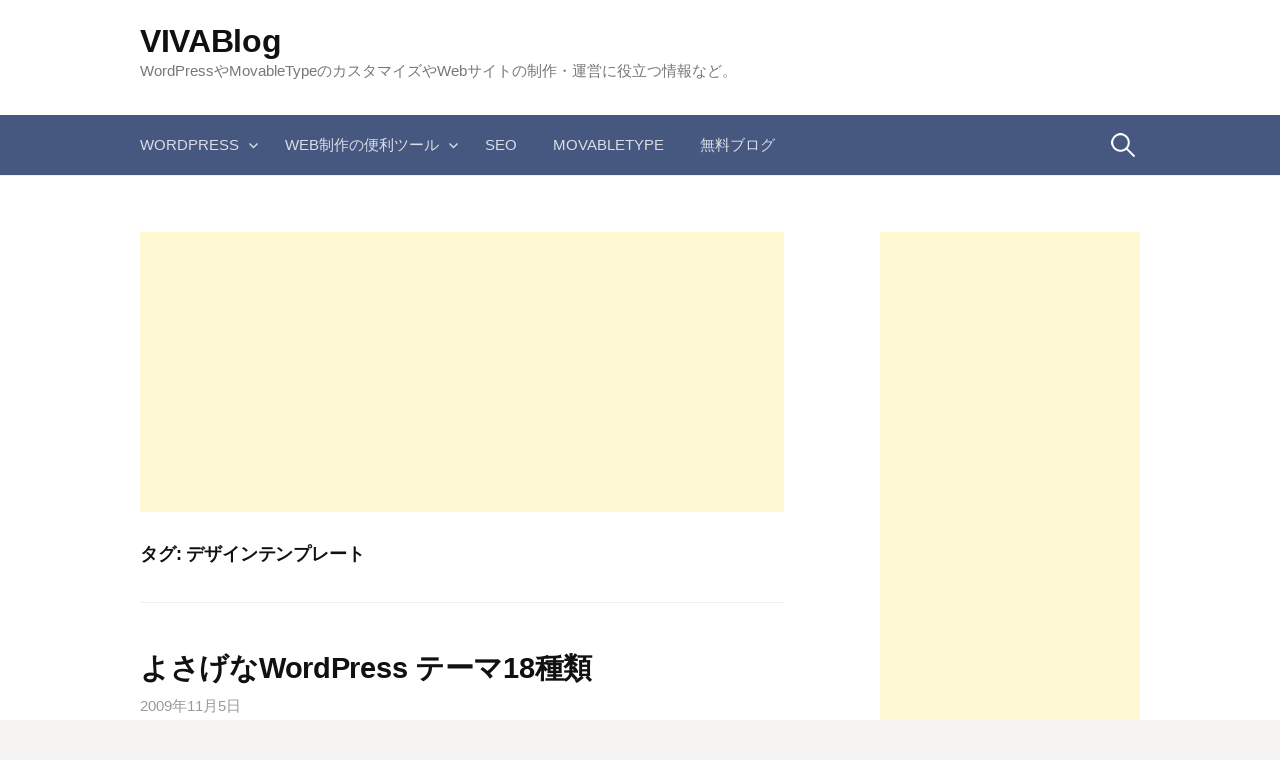

--- FILE ---
content_type: text/html; charset=UTF-8
request_url: https://vivablog.net/tag/%E3%83%87%E3%82%B6%E3%82%A4%E3%83%B3%E3%83%86%E3%83%B3%E3%83%97%E3%83%AC%E3%83%BC%E3%83%88/page/2/
body_size: 11184
content:
<!DOCTYPE html>
<!--[if IE 8]>
<html class="ie8" lang="ja">
<![endif]-->
<!--[if !(IE 8) ]><!-->
<html lang="ja">
<!--<![endif]-->
<head>
<meta charset="UTF-8">
<meta name="viewport" content="width=device-width, initial-scale=1">
<!-- <link rel="stylesheet" href="https://vivablog.net/adspace.css" type="text/css" /> -->
<link rel="stylesheet" type="text/css" href="//vivablog.net/wp-content/cache/wpfc-minified/djllryj5/s4dq.css" media="all"/>
<link rel="profile" href="https://gmpg.org/xfn/11">
<link rel="pingback" href="https://vivablog.net/xmlrpc.php">
<link rel="dns-prefetch" href="//ajax.googleapis.com">
<link rel="dns-prefetch" href="//adservice.google.com">
<link rel="dns-prefetch" href="//adservice.google.co.jp">
<link rel="dns-prefetch" href="//pagead2.googlesyndication.com">
<link rel="dns-prefetch" href="//googleads.g.doubleclick.net">
<link rel="dns-prefetch" href="//tpc.googlesyndication.com">
<link rel="dns-prefetch" href="//fonts.gstatic.com">
<link rel="dns-prefetch" href="//static.affiliate.rakuten.co.jp">
<link rel="dns-prefetch" href="//ad.jp.ap.valuecommerce.com">
<link rel="dns-prefetch" href="//www.googletagservices.com">
<link rel="dns-prefetch" href="//ssl.google-analytics.com">
<link rel="dns-prefetch" href="//s3.feedly.com">
<link rel="preload prefetch" as="style" href="//maxcdn.bootstrapcdn.com/font-awesome/4.5.0/css/font-awesome.min.css">
<link rel="preload" href="//ajax.googleapis.com/ajax/libs/jquery/1.11.2/jquery.min.js" as="script">	
<!--[if lt IE 9]>
<script src="https://vivablog.net/wp-content/themes/first/js/html5shiv.js"></script>
<![endif]-->
<meta name='robots' content='index, follow, max-image-preview:large, max-snippet:-1, max-video-preview:-1' />
<style>img:is([sizes="auto" i], [sizes^="auto," i]) { contain-intrinsic-size: 3000px 1500px }</style>
<!-- This site is optimized with the Yoast SEO plugin v24.2 - https://yoast.com/wordpress/plugins/seo/ -->
<title>デザインテンプレート アーカイブ - 2ページ目 (2ページ中) - VIVABlog</title>
<link rel="canonical" href="https://vivablog.net/tag/デザインテンプレート/page/2/" />
<link rel="prev" href="https://vivablog.net/tag/%e3%83%87%e3%82%b6%e3%82%a4%e3%83%b3%e3%83%86%e3%83%b3%e3%83%97%e3%83%ac%e3%83%bc%e3%83%88/" />
<meta property="og:locale" content="ja_JP" />
<meta property="og:type" content="article" />
<meta property="og:title" content="デザインテンプレート アーカイブ - 2ページ目 (2ページ中) - VIVABlog" />
<meta property="og:url" content="https://vivablog.net/tag/デザインテンプレート/" />
<meta property="og:site_name" content="VIVABlog" />
<meta name="twitter:card" content="summary_large_image" />
<meta name="twitter:site" content="@vivablog" />
<script type="application/ld+json" class="yoast-schema-graph">{"@context":"https://schema.org","@graph":[{"@type":"CollectionPage","@id":"https://vivablog.net/tag/%e3%83%87%e3%82%b6%e3%82%a4%e3%83%b3%e3%83%86%e3%83%b3%e3%83%97%e3%83%ac%e3%83%bc%e3%83%88/","url":"https://vivablog.net/tag/%e3%83%87%e3%82%b6%e3%82%a4%e3%83%b3%e3%83%86%e3%83%b3%e3%83%97%e3%83%ac%e3%83%bc%e3%83%88/page/2/","name":"デザインテンプレート アーカイブ - 2ページ目 (2ページ中) - VIVABlog","isPartOf":{"@id":"https://vivablog.net/#website"},"breadcrumb":{"@id":"https://vivablog.net/tag/%e3%83%87%e3%82%b6%e3%82%a4%e3%83%b3%e3%83%86%e3%83%b3%e3%83%97%e3%83%ac%e3%83%bc%e3%83%88/page/2/#breadcrumb"},"inLanguage":"ja"},{"@type":"BreadcrumbList","@id":"https://vivablog.net/tag/%e3%83%87%e3%82%b6%e3%82%a4%e3%83%b3%e3%83%86%e3%83%b3%e3%83%97%e3%83%ac%e3%83%bc%e3%83%88/page/2/#breadcrumb","itemListElement":[{"@type":"ListItem","position":1,"name":"ホーム","item":"https://vivablog.net/"},{"@type":"ListItem","position":2,"name":"デザインテンプレート"}]},{"@type":"WebSite","@id":"https://vivablog.net/#website","url":"https://vivablog.net/","name":"VIVABlog","description":"WordPressやMovableTypeのカスタマイズやWebサイトの制作・運営に役立つ情報など。","potentialAction":[{"@type":"SearchAction","target":{"@type":"EntryPoint","urlTemplate":"https://vivablog.net/?s={search_term_string}"},"query-input":{"@type":"PropertyValueSpecification","valueRequired":true,"valueName":"search_term_string"}}],"inLanguage":"ja"}]}</script>
<!-- / Yoast SEO plugin. -->
<link rel='dns-prefetch' href='//fonts.googleapis.com' />
<link rel="alternate" type="application/rss+xml" title="VIVABlog &raquo; フィード" href="https://vivablog.net/feed/" />
<link rel="alternate" type="application/rss+xml" title="VIVABlog &raquo; コメントフィード" href="https://vivablog.net/comments/feed/" />
<link rel="alternate" type="application/rss+xml" title="VIVABlog &raquo; デザインテンプレート タグのフィード" href="https://vivablog.net/tag/%e3%83%87%e3%82%b6%e3%82%a4%e3%83%b3%e3%83%86%e3%83%b3%e3%83%97%e3%83%ac%e3%83%bc%e3%83%88/feed/" />
<script type="text/javascript">
/* <![CDATA[ */
window._wpemojiSettings = {"baseUrl":"https:\/\/s.w.org\/images\/core\/emoji\/15.0.3\/72x72\/","ext":".png","svgUrl":"https:\/\/s.w.org\/images\/core\/emoji\/15.0.3\/svg\/","svgExt":".svg","source":{"concatemoji":"https:\/\/vivablog.net\/wp-includes\/js\/wp-emoji-release.min.js?ver=6.7.4"}};
/*! This file is auto-generated */
!function(i,n){var o,s,e;function c(e){try{var t={supportTests:e,timestamp:(new Date).valueOf()};sessionStorage.setItem(o,JSON.stringify(t))}catch(e){}}function p(e,t,n){e.clearRect(0,0,e.canvas.width,e.canvas.height),e.fillText(t,0,0);var t=new Uint32Array(e.getImageData(0,0,e.canvas.width,e.canvas.height).data),r=(e.clearRect(0,0,e.canvas.width,e.canvas.height),e.fillText(n,0,0),new Uint32Array(e.getImageData(0,0,e.canvas.width,e.canvas.height).data));return t.every(function(e,t){return e===r[t]})}function u(e,t,n){switch(t){case"flag":return n(e,"\ud83c\udff3\ufe0f\u200d\u26a7\ufe0f","\ud83c\udff3\ufe0f\u200b\u26a7\ufe0f")?!1:!n(e,"\ud83c\uddfa\ud83c\uddf3","\ud83c\uddfa\u200b\ud83c\uddf3")&&!n(e,"\ud83c\udff4\udb40\udc67\udb40\udc62\udb40\udc65\udb40\udc6e\udb40\udc67\udb40\udc7f","\ud83c\udff4\u200b\udb40\udc67\u200b\udb40\udc62\u200b\udb40\udc65\u200b\udb40\udc6e\u200b\udb40\udc67\u200b\udb40\udc7f");case"emoji":return!n(e,"\ud83d\udc26\u200d\u2b1b","\ud83d\udc26\u200b\u2b1b")}return!1}function f(e,t,n){var r="undefined"!=typeof WorkerGlobalScope&&self instanceof WorkerGlobalScope?new OffscreenCanvas(300,150):i.createElement("canvas"),a=r.getContext("2d",{willReadFrequently:!0}),o=(a.textBaseline="top",a.font="600 32px Arial",{});return e.forEach(function(e){o[e]=t(a,e,n)}),o}function t(e){var t=i.createElement("script");t.src=e,t.defer=!0,i.head.appendChild(t)}"undefined"!=typeof Promise&&(o="wpEmojiSettingsSupports",s=["flag","emoji"],n.supports={everything:!0,everythingExceptFlag:!0},e=new Promise(function(e){i.addEventListener("DOMContentLoaded",e,{once:!0})}),new Promise(function(t){var n=function(){try{var e=JSON.parse(sessionStorage.getItem(o));if("object"==typeof e&&"number"==typeof e.timestamp&&(new Date).valueOf()<e.timestamp+604800&&"object"==typeof e.supportTests)return e.supportTests}catch(e){}return null}();if(!n){if("undefined"!=typeof Worker&&"undefined"!=typeof OffscreenCanvas&&"undefined"!=typeof URL&&URL.createObjectURL&&"undefined"!=typeof Blob)try{var e="postMessage("+f.toString()+"("+[JSON.stringify(s),u.toString(),p.toString()].join(",")+"));",r=new Blob([e],{type:"text/javascript"}),a=new Worker(URL.createObjectURL(r),{name:"wpTestEmojiSupports"});return void(a.onmessage=function(e){c(n=e.data),a.terminate(),t(n)})}catch(e){}c(n=f(s,u,p))}t(n)}).then(function(e){for(var t in e)n.supports[t]=e[t],n.supports.everything=n.supports.everything&&n.supports[t],"flag"!==t&&(n.supports.everythingExceptFlag=n.supports.everythingExceptFlag&&n.supports[t]);n.supports.everythingExceptFlag=n.supports.everythingExceptFlag&&!n.supports.flag,n.DOMReady=!1,n.readyCallback=function(){n.DOMReady=!0}}).then(function(){return e}).then(function(){var e;n.supports.everything||(n.readyCallback(),(e=n.source||{}).concatemoji?t(e.concatemoji):e.wpemoji&&e.twemoji&&(t(e.twemoji),t(e.wpemoji)))}))}((window,document),window._wpemojiSettings);
/* ]]> */
</script>
<style type="text/css">
.wp-pagenavi{float:left !important; }
</style>
<style id='wp-emoji-styles-inline-css' type='text/css'>
img.wp-smiley, img.emoji {
display: inline !important;
border: none !important;
box-shadow: none !important;
height: 1em !important;
width: 1em !important;
margin: 0 0.07em !important;
vertical-align: -0.1em !important;
background: none !important;
padding: 0 !important;
}
</style>
<!-- <link rel='stylesheet' id='wp-block-library-css' href='https://vivablog.net/wp-includes/css/dist/block-library/style.min.css?ver=6.7.4' type='text/css' media='all' /> -->
<link rel="stylesheet" type="text/css" href="//vivablog.net/wp-content/cache/wpfc-minified/9ig484sa/s4dp.css" media="all"/>
<style id='classic-theme-styles-inline-css' type='text/css'>
/*! This file is auto-generated */
.wp-block-button__link{color:#fff;background-color:#32373c;border-radius:9999px;box-shadow:none;text-decoration:none;padding:calc(.667em + 2px) calc(1.333em + 2px);font-size:1.125em}.wp-block-file__button{background:#32373c;color:#fff;text-decoration:none}
</style>
<style id='global-styles-inline-css' type='text/css'>
:root{--wp--preset--aspect-ratio--square: 1;--wp--preset--aspect-ratio--4-3: 4/3;--wp--preset--aspect-ratio--3-4: 3/4;--wp--preset--aspect-ratio--3-2: 3/2;--wp--preset--aspect-ratio--2-3: 2/3;--wp--preset--aspect-ratio--16-9: 16/9;--wp--preset--aspect-ratio--9-16: 9/16;--wp--preset--color--black: #000000;--wp--preset--color--cyan-bluish-gray: #abb8c3;--wp--preset--color--white: #ffffff;--wp--preset--color--pale-pink: #f78da7;--wp--preset--color--vivid-red: #cf2e2e;--wp--preset--color--luminous-vivid-orange: #ff6900;--wp--preset--color--luminous-vivid-amber: #fcb900;--wp--preset--color--light-green-cyan: #7bdcb5;--wp--preset--color--vivid-green-cyan: #00d084;--wp--preset--color--pale-cyan-blue: #8ed1fc;--wp--preset--color--vivid-cyan-blue: #0693e3;--wp--preset--color--vivid-purple: #9b51e0;--wp--preset--gradient--vivid-cyan-blue-to-vivid-purple: linear-gradient(135deg,rgba(6,147,227,1) 0%,rgb(155,81,224) 100%);--wp--preset--gradient--light-green-cyan-to-vivid-green-cyan: linear-gradient(135deg,rgb(122,220,180) 0%,rgb(0,208,130) 100%);--wp--preset--gradient--luminous-vivid-amber-to-luminous-vivid-orange: linear-gradient(135deg,rgba(252,185,0,1) 0%,rgba(255,105,0,1) 100%);--wp--preset--gradient--luminous-vivid-orange-to-vivid-red: linear-gradient(135deg,rgba(255,105,0,1) 0%,rgb(207,46,46) 100%);--wp--preset--gradient--very-light-gray-to-cyan-bluish-gray: linear-gradient(135deg,rgb(238,238,238) 0%,rgb(169,184,195) 100%);--wp--preset--gradient--cool-to-warm-spectrum: linear-gradient(135deg,rgb(74,234,220) 0%,rgb(151,120,209) 20%,rgb(207,42,186) 40%,rgb(238,44,130) 60%,rgb(251,105,98) 80%,rgb(254,248,76) 100%);--wp--preset--gradient--blush-light-purple: linear-gradient(135deg,rgb(255,206,236) 0%,rgb(152,150,240) 100%);--wp--preset--gradient--blush-bordeaux: linear-gradient(135deg,rgb(254,205,165) 0%,rgb(254,45,45) 50%,rgb(107,0,62) 100%);--wp--preset--gradient--luminous-dusk: linear-gradient(135deg,rgb(255,203,112) 0%,rgb(199,81,192) 50%,rgb(65,88,208) 100%);--wp--preset--gradient--pale-ocean: linear-gradient(135deg,rgb(255,245,203) 0%,rgb(182,227,212) 50%,rgb(51,167,181) 100%);--wp--preset--gradient--electric-grass: linear-gradient(135deg,rgb(202,248,128) 0%,rgb(113,206,126) 100%);--wp--preset--gradient--midnight: linear-gradient(135deg,rgb(2,3,129) 0%,rgb(40,116,252) 100%);--wp--preset--font-size--small: 13px;--wp--preset--font-size--medium: 20px;--wp--preset--font-size--large: 36px;--wp--preset--font-size--x-large: 42px;--wp--preset--spacing--20: 0.44rem;--wp--preset--spacing--30: 0.67rem;--wp--preset--spacing--40: 1rem;--wp--preset--spacing--50: 1.5rem;--wp--preset--spacing--60: 2.25rem;--wp--preset--spacing--70: 3.38rem;--wp--preset--spacing--80: 5.06rem;--wp--preset--shadow--natural: 6px 6px 9px rgba(0, 0, 0, 0.2);--wp--preset--shadow--deep: 12px 12px 50px rgba(0, 0, 0, 0.4);--wp--preset--shadow--sharp: 6px 6px 0px rgba(0, 0, 0, 0.2);--wp--preset--shadow--outlined: 6px 6px 0px -3px rgba(255, 255, 255, 1), 6px 6px rgba(0, 0, 0, 1);--wp--preset--shadow--crisp: 6px 6px 0px rgba(0, 0, 0, 1);}:where(.is-layout-flex){gap: 0.5em;}:where(.is-layout-grid){gap: 0.5em;}body .is-layout-flex{display: flex;}.is-layout-flex{flex-wrap: wrap;align-items: center;}.is-layout-flex > :is(*, div){margin: 0;}body .is-layout-grid{display: grid;}.is-layout-grid > :is(*, div){margin: 0;}:where(.wp-block-columns.is-layout-flex){gap: 2em;}:where(.wp-block-columns.is-layout-grid){gap: 2em;}:where(.wp-block-post-template.is-layout-flex){gap: 1.25em;}:where(.wp-block-post-template.is-layout-grid){gap: 1.25em;}.has-black-color{color: var(--wp--preset--color--black) !important;}.has-cyan-bluish-gray-color{color: var(--wp--preset--color--cyan-bluish-gray) !important;}.has-white-color{color: var(--wp--preset--color--white) !important;}.has-pale-pink-color{color: var(--wp--preset--color--pale-pink) !important;}.has-vivid-red-color{color: var(--wp--preset--color--vivid-red) !important;}.has-luminous-vivid-orange-color{color: var(--wp--preset--color--luminous-vivid-orange) !important;}.has-luminous-vivid-amber-color{color: var(--wp--preset--color--luminous-vivid-amber) !important;}.has-light-green-cyan-color{color: var(--wp--preset--color--light-green-cyan) !important;}.has-vivid-green-cyan-color{color: var(--wp--preset--color--vivid-green-cyan) !important;}.has-pale-cyan-blue-color{color: var(--wp--preset--color--pale-cyan-blue) !important;}.has-vivid-cyan-blue-color{color: var(--wp--preset--color--vivid-cyan-blue) !important;}.has-vivid-purple-color{color: var(--wp--preset--color--vivid-purple) !important;}.has-black-background-color{background-color: var(--wp--preset--color--black) !important;}.has-cyan-bluish-gray-background-color{background-color: var(--wp--preset--color--cyan-bluish-gray) !important;}.has-white-background-color{background-color: var(--wp--preset--color--white) !important;}.has-pale-pink-background-color{background-color: var(--wp--preset--color--pale-pink) !important;}.has-vivid-red-background-color{background-color: var(--wp--preset--color--vivid-red) !important;}.has-luminous-vivid-orange-background-color{background-color: var(--wp--preset--color--luminous-vivid-orange) !important;}.has-luminous-vivid-amber-background-color{background-color: var(--wp--preset--color--luminous-vivid-amber) !important;}.has-light-green-cyan-background-color{background-color: var(--wp--preset--color--light-green-cyan) !important;}.has-vivid-green-cyan-background-color{background-color: var(--wp--preset--color--vivid-green-cyan) !important;}.has-pale-cyan-blue-background-color{background-color: var(--wp--preset--color--pale-cyan-blue) !important;}.has-vivid-cyan-blue-background-color{background-color: var(--wp--preset--color--vivid-cyan-blue) !important;}.has-vivid-purple-background-color{background-color: var(--wp--preset--color--vivid-purple) !important;}.has-black-border-color{border-color: var(--wp--preset--color--black) !important;}.has-cyan-bluish-gray-border-color{border-color: var(--wp--preset--color--cyan-bluish-gray) !important;}.has-white-border-color{border-color: var(--wp--preset--color--white) !important;}.has-pale-pink-border-color{border-color: var(--wp--preset--color--pale-pink) !important;}.has-vivid-red-border-color{border-color: var(--wp--preset--color--vivid-red) !important;}.has-luminous-vivid-orange-border-color{border-color: var(--wp--preset--color--luminous-vivid-orange) !important;}.has-luminous-vivid-amber-border-color{border-color: var(--wp--preset--color--luminous-vivid-amber) !important;}.has-light-green-cyan-border-color{border-color: var(--wp--preset--color--light-green-cyan) !important;}.has-vivid-green-cyan-border-color{border-color: var(--wp--preset--color--vivid-green-cyan) !important;}.has-pale-cyan-blue-border-color{border-color: var(--wp--preset--color--pale-cyan-blue) !important;}.has-vivid-cyan-blue-border-color{border-color: var(--wp--preset--color--vivid-cyan-blue) !important;}.has-vivid-purple-border-color{border-color: var(--wp--preset--color--vivid-purple) !important;}.has-vivid-cyan-blue-to-vivid-purple-gradient-background{background: var(--wp--preset--gradient--vivid-cyan-blue-to-vivid-purple) !important;}.has-light-green-cyan-to-vivid-green-cyan-gradient-background{background: var(--wp--preset--gradient--light-green-cyan-to-vivid-green-cyan) !important;}.has-luminous-vivid-amber-to-luminous-vivid-orange-gradient-background{background: var(--wp--preset--gradient--luminous-vivid-amber-to-luminous-vivid-orange) !important;}.has-luminous-vivid-orange-to-vivid-red-gradient-background{background: var(--wp--preset--gradient--luminous-vivid-orange-to-vivid-red) !important;}.has-very-light-gray-to-cyan-bluish-gray-gradient-background{background: var(--wp--preset--gradient--very-light-gray-to-cyan-bluish-gray) !important;}.has-cool-to-warm-spectrum-gradient-background{background: var(--wp--preset--gradient--cool-to-warm-spectrum) !important;}.has-blush-light-purple-gradient-background{background: var(--wp--preset--gradient--blush-light-purple) !important;}.has-blush-bordeaux-gradient-background{background: var(--wp--preset--gradient--blush-bordeaux) !important;}.has-luminous-dusk-gradient-background{background: var(--wp--preset--gradient--luminous-dusk) !important;}.has-pale-ocean-gradient-background{background: var(--wp--preset--gradient--pale-ocean) !important;}.has-electric-grass-gradient-background{background: var(--wp--preset--gradient--electric-grass) !important;}.has-midnight-gradient-background{background: var(--wp--preset--gradient--midnight) !important;}.has-small-font-size{font-size: var(--wp--preset--font-size--small) !important;}.has-medium-font-size{font-size: var(--wp--preset--font-size--medium) !important;}.has-large-font-size{font-size: var(--wp--preset--font-size--large) !important;}.has-x-large-font-size{font-size: var(--wp--preset--font-size--x-large) !important;}
:where(.wp-block-post-template.is-layout-flex){gap: 1.25em;}:where(.wp-block-post-template.is-layout-grid){gap: 1.25em;}
:where(.wp-block-columns.is-layout-flex){gap: 2em;}:where(.wp-block-columns.is-layout-grid){gap: 2em;}
:root :where(.wp-block-pullquote){font-size: 1.5em;line-height: 1.6;}
</style>
<!-- <link rel='stylesheet' id='contact-form-7-css' href='https://vivablog.net/wp-content/plugins/contact-form-7/includes/css/styles.css?ver=6.0.2' type='text/css' media='all' /> -->
<!-- <link rel='stylesheet' id='toc-screen-css' href='https://vivablog.net/wp-content/plugins/table-of-contents-plus/screen.min.css?ver=2411.1' type='text/css' media='all' /> -->
<link rel="stylesheet" type="text/css" href="//vivablog.net/wp-content/cache/wpfc-minified/86q82v93/s4dp.css" media="all"/>
<link crossorigin="anonymous" rel='stylesheet' id='first-font-css' href='//fonts.googleapis.com/css?family=Source+Sans+Pro%3A400%2C400italic%2C600%2C700&#038;subset=latin%2Clatin-ext' type='text/css' media='all' />
<!-- <link rel='stylesheet' id='first-genericons-css' href='https://vivablog.net/wp-content/themes/first/genericons/genericons.css?ver=3.3' type='text/css' media='all' /> -->
<!-- <link rel='stylesheet' id='first-normalize-css' href='https://vivablog.net/wp-content/themes/first/css/normalize.css?ver=3.0.2' type='text/css' media='all' /> -->
<!-- <link rel='stylesheet' id='first-style-css' href='https://vivablog.net/wp-content/themes/first/style.css?ver=2.0.2' type='text/css' media='all' /> -->
<link rel="stylesheet" type="text/css" href="//vivablog.net/wp-content/cache/wpfc-minified/erq3zrsk/s4dp.css" media="all"/>
<!--[if IE 8]>
<link rel='stylesheet' id='first-non-responsive-css' href='https://vivablog.net/wp-content/themes/first/css/non-responsive.css' type='text/css' media='all' />
<![endif]-->
<!-- <link rel='stylesheet' id='first-style-ja-css' href='https://vivablog.net/wp-content/themes/first/css/ja.css' type='text/css' media='all' /> -->
<!-- <link rel='stylesheet' id='wp-pagenavi-style-css' href='https://vivablog.net/wp-content/plugins/wp-pagenavi-style/css/css3_red_glossy.css?ver=1.0' type='text/css' media='all' /> -->
<link rel="stylesheet" type="text/css" href="//vivablog.net/wp-content/cache/wpfc-minified/1gkhyemh/s4dp.css" media="all"/>
<script src='//vivablog.net/wp-content/cache/wpfc-minified/1r0msc5o/s4dq.js' type="text/javascript"></script>
<!-- <script type="text/javascript" src="https://vivablog.net/wp-includes/js/jquery/jquery.min.js?ver=3.7.1" id="jquery-core-js"></script> -->
<!-- <script type="text/javascript" src="https://vivablog.net/wp-includes/js/jquery/jquery-migrate.min.js?ver=3.4.1" id="jquery-migrate-js"></script> -->
<link rel="https://api.w.org/" href="https://vivablog.net/wp-json/" /><link rel="alternate" title="JSON" type="application/json" href="https://vivablog.net/wp-json/wp/v2/tags/184" /><link rel="EditURI" type="application/rsd+xml" title="RSD" href="https://vivablog.net/xmlrpc.php?rsd" />
<meta name="generator" content="WordPress 6.7.4" />
<style type="text/css">
.wp-pagenavi
{
font-size:12px !important;
}
</style>
<script>
document.documentElement.className = document.documentElement.className.replace('no-js', 'js');
</script>
<style>
.no-js img.lazyload {
display: none;
}
figure.wp-block-image img.lazyloading {
min-width: 150px;
}
.lazyload {
opacity: 0;
}
.lazyloading {
border: 0 !important;
opacity: 1;
background: rgba(255, 255, 255, 0) url('https://vivablog.net/wp-content/plugins/wp-smushit/app/assets/images/smush-lazyloader-2.gif') no-repeat center !important;
background-size: 16px auto !important;
min-width: 16px;
}
.lazyload,
.lazyloading {
--smush-placeholder-width: 100px;
--smush-placeholder-aspect-ratio: 1/1;
width: var(--smush-placeholder-width) !important;
aspect-ratio: var(--smush-placeholder-aspect-ratio) !important;
}
</style>
<style type="text/css">
/* Fonts */
body {
}
@media screen and (max-width: 782px) {
}
/* Colors */
.site-bar, .main-navigation ul ul {
background-color: #465780;
}
.footer-area {
background-color: #2f333c;
}
.entry-content a, .entry-summary a, .page-content a, .comment-content a, .post-navigation a {
color: #4e6ab2;
}
a:hover {
color: #668ae8;
}
/* Title */
.site-title {
}
</style>
<style type="text/css" id="first-custom-css">
</style>
<link rel="amphtml" href="https://vivablog.net/tag/%E3%83%87%E3%82%B6%E3%82%A4%E3%83%B3%E3%83%86%E3%83%B3%E3%83%97%E3%83%AC%E3%83%BC%E3%83%88/page/2/?amp=1"><link rel="stylesheet" href="https://maxcdn.bootstrapcdn.com/font-awesome/4.5.0/css/font-awesome.min.css">
<script src="https://ajax.googleapis.com/ajax/libs/jquery/1.11.2/jquery.min.js"></script>
<script async src="https://pagead2.googlesyndication.com/pagead/js/adsbygoogle.js?client=ca-pub-5642629087661008"
crossorigin="anonymous"></script>
<script async custom-element="amp-auto-ads"
src="https://cdn.ampproject.org/v0/amp-auto-ads-0.1.js">
</script>
<script>
$(document).ready(function() {
var pagetop = $('.pagetop');
$(window).scroll(function () {
if ($(this).scrollTop() > 100) {
pagetop.fadeIn();
} else {
pagetop.fadeOut();
}
});
pagetop.click(function () {
$('body, html').animate({ scrollTop: 0 }, 300);
return false;
});
});
</script>
<script type="application/ld+json">
{
"@context": "https://schema.org",
"@type": "Blog",
"name": "VIVABlog",
"url": "https://vivablog.net/"
}
</script>
</head>
<body class="archive paged tag tag-184 paged-2 tag-paged-2 header-side footer-side footer-0">
<amp-auto-ads type="adsense"
data-ad-client="ca-pub-5642629087661008">
</amp-auto-ads>
<div id="page" class="hfeed site">
<a class="skip-link screen-reader-text" href="#content">コンテンツへスキップ</a>
<header id="masthead" class="site-header" role="banner">
<div class="site-top">
<div class="site-top-table">
<div class="site-branding">
<h1 class="site-title"><a href="https://vivablog.net/" rel="home">VIVABlog</a></h1>
<div class="site-description">WordPressやMovableTypeのカスタマイズやWebサイトの制作・運営に役立つ情報など。</div>
</div>
</div>
</div>
<div class="site-bar">
<nav id="site-navigation" class="main-navigation" role="navigation">
<div class="menu-toggle">メニュー</div>
<div class="menu-%e3%83%8a%e3%83%93%e3%82%b2%e3%83%bc%e3%82%b7%e3%83%a7%e3%83%b3-container"><ul id="menu-%e3%83%8a%e3%83%93%e3%82%b2%e3%83%bc%e3%82%b7%e3%83%a7%e3%83%b3" class="menu"><li id="menu-item-1680" class="menu-item menu-item-type-taxonomy menu-item-object-category menu-item-has-children menu-item-1680"><a href="https://vivablog.net/category/wordpresscust/">WordPress</a>
<ul class="sub-menu">
<li id="menu-item-1686" class="menu-item menu-item-type-taxonomy menu-item-object-category menu-item-1686"><a href="https://vivablog.net/category/wordpressplugin/">WordPressプラグイン</a></li>
</ul>
</li>
<li id="menu-item-1681" class="menu-item menu-item-type-taxonomy menu-item-object-category menu-item-has-children menu-item-1681"><a href="https://vivablog.net/category/webtool/">Web制作の便利ツール</a>
<ul class="sub-menu">
<li id="menu-item-1682" class="menu-item menu-item-type-taxonomy menu-item-object-category menu-item-1682"><a href="https://vivablog.net/category/webtool/icon-webtool/">アイコン・ロゴ・画像素材</a></li>
<li id="menu-item-1683" class="menu-item menu-item-type-taxonomy menu-item-object-category menu-item-1683"><a href="https://vivablog.net/category/webtool/basetemplate/">テンプレート・CSS</a></li>
<li id="menu-item-1684" class="menu-item menu-item-type-taxonomy menu-item-object-category menu-item-1684"><a href="https://vivablog.net/category/webtool/server/">サーバー・ドメイン</a></li>
<li id="menu-item-1685" class="menu-item menu-item-type-taxonomy menu-item-object-category menu-item-1685"><a href="https://vivablog.net/category/webtool/edit/">エディター</a></li>
</ul>
</li>
<li id="menu-item-1688" class="menu-item menu-item-type-taxonomy menu-item-object-category menu-item-1688"><a href="https://vivablog.net/category/seo/">SEO</a></li>
<li id="menu-item-1689" class="menu-item menu-item-type-taxonomy menu-item-object-category menu-item-1689"><a href="https://vivablog.net/category/mtcust/">MovableType</a></li>
<li id="menu-item-1687" class="menu-item menu-item-type-taxonomy menu-item-object-category menu-item-1687"><a href="https://vivablog.net/category/fc2blogetc/">無料ブログ</a></li>
</ul></div>								<form role="search" method="get" class="search-form" action="https://vivablog.net/">
<label>
<span class="screen-reader-text">検索:</span>
<input type="search" class="search-field" placeholder="検索&hellip;" value="" name="s" />
</label>
<input type="submit" class="search-submit" value="検索" />
</form>							</nav><!-- #site-navigation -->
</div>
</header><!-- #masthead -->
<div id="content" class="site-content">
<section id="primary" class="content-area">
<div class="glead_head">
<script async src="//pagead2.googlesyndication.com/pagead/js/adsbygoogle.js"></script>
<!-- VIVABlog レスポン上 -->
<ins class="adsbygoogle"
style="display:block"
data-ad-client="ca-pub-5642629087661008"
data-ad-slot="9855654401"
data-ad-format="auto"></ins>
<script>
(adsbygoogle = window.adsbygoogle || []).push({});
</script>
</div>
<main id="main" class="site-main" role="main">
<header class="page-header">
<h1 class="page-title">タグ: <span>デザインテンプレート</span></h1>			</header><!-- .page-header -->
<article id="post-547" class="post-547 post type-post status-publish format-standard hentry category-wordpresscust category-basetemplate tag-theme tag-wordpress tag-277 tag-177 tag-184">
<header class="entry-header">
<h1 class="entry-title"><a href="https://vivablog.net/wordpresscust/kiji547/" rel="bookmark">よさげなWordPress テーマ18種類</a></h1>
<div class="entry-meta entry-header-meta">
<span class="posted-on">
<a href="https://vivablog.net/wordpresscust/kiji547/" rel="bookmark"><time class="entry-date published" datetime="2009-11-05T16:51:48+09:00">2009年11月5日</time></a>		</span>
</div><!-- .entry-meta -->
</header><!-- .entry-header -->
<div class="entry-content">
<p><a href="http://wordpress.org/extend/themes/retromania"><img fetchpriority="high" decoding="async" src="https://vivablog.net/wp-content/uploads/2009/11/wptheme01.png" width="300" height="225" alt="wptheme01.webp" /></a></p>
<p> <a href="https://vivablog.net/wordpresscust/kiji547/" class="more-link"><span class="continue-reading">続きを読む &rarr;</span></a></p>
</div><!-- .entry-content -->
</article><!-- #post-## -->
<nav class="navigation pagination" aria-label="投稿のページ送り">
<h2 class="screen-reader-text">投稿のページ送り</h2>
<div class="nav-links"><a class="prev page-numbers" href="https://vivablog.net/tag/%E3%83%87%E3%82%B6%E3%82%A4%E3%83%B3%E3%83%86%E3%83%B3%E3%83%97%E3%83%AC%E3%83%BC%E3%83%88/">&laquo; 前へ</a>
<a class="page-numbers" href="https://vivablog.net/tag/%E3%83%87%E3%82%B6%E3%82%A4%E3%83%B3%E3%83%86%E3%83%B3%E3%83%97%E3%83%AC%E3%83%BC%E3%83%88/">1</a>
<span aria-current="page" class="page-numbers current">2</span></div>
</nav>
<div class="glead_bottom">
<script async src="//pagead2.googlesyndication.com/pagead/js/adsbygoogle.js"></script>
<!-- VIVABlog レスポン下 -->
<ins class="adsbygoogle"
style="display:block"
data-ad-client="ca-pub-5642629087661008"
data-ad-slot="8378921200"
data-ad-format="auto"></ins>
<script>
(adsbygoogle = window.adsbygoogle || []).push({});
</script>
</div>
</main><!-- #main -->
</section><!-- #primary -->
<div id="secondary" class="sidebar-area" role="complementary">
<div class="widget-area">
<aside id="text-6" class="widget widget_text">			<div class="textwidget"><script async src="//pagead2.googlesyndication.com/pagead/js/adsbygoogle.js"></script>
<!-- VIVABlog レスポン下 -->
<ins class="adsbygoogle"
style="display:block"
data-ad-client="ca-pub-5642629087661008"
data-ad-slot="8378921200"
data-ad-format="auto"></ins>
<script>
(adsbygoogle = window.adsbygoogle || []).push({});
</script></div>
</aside><aside id="newpostcatch-2" class="widget widget_newpostcatch"><h1 class="widget-title">最近の記事</h1>				<ul id="npcatch" class="npcatch">
<li>
<a href="https://vivablog.net/wordpressplugin/kiji1987/" title="WordPressの画像をwebpに自動変換できるConverter for Mediaを導入した">
<figure>
<img data-src="https://vivablog.net/image/2024/12/WP_webp_ConverterforMedia-1.png" width="300" height="200" alt="WordPressの画像をwebpに自動変換できるConverter for Mediaを導入した" title="WordPressの画像をwebpに自動変換できるConverter for Mediaを導入した" src="[data-uri]" class="lazyload" style="--smush-placeholder-width: 300px; --smush-placeholder-aspect-ratio: 300/200;" /><noscript><img src="https://vivablog.net/image/2024/12/WP_webp_ConverterforMedia-1.png" width="300" height="200" alt="WordPressの画像をwebpに自動変換できるConverter for Mediaを導入した" title="WordPressの画像をwebpに自動変換できるConverter for Mediaを導入した"/></noscript>
</figure>
<div class="detail">
<span class="title">WordPressの画像をwebpに自動変換できるConverter for Mediaを導入した</span>
</div>
</a>
</li>
<li>
<a href="https://vivablog.net/webtool/server/kiji1968/" title="さくらのサーバーから最終引っ越し、最後の最後にファイルマネージャを使ってみた">
<figure>
<img data-src="https://vivablog.net/image/2022/10/sakura_filemanager_zip-03.png" width="300" height="200" alt="さくらのサーバーから最終引っ越し、最後の最後にファイルマネージャを使ってみた" title="さくらのサーバーから最終引っ越し、最後の最後にファイルマネージャを使ってみた" src="[data-uri]" class="lazyload" style="--smush-placeholder-width: 300px; --smush-placeholder-aspect-ratio: 300/200;" /><noscript><img src="https://vivablog.net/image/2022/10/sakura_filemanager_zip-03.png" width="300" height="200" alt="さくらのサーバーから最終引っ越し、最後の最後にファイルマネージャを使ってみた" title="さくらのサーバーから最終引っ越し、最後の最後にファイルマネージャを使ってみた"/></noscript>
</figure>
<div class="detail">
<span class="title">さくらのサーバーから最終引っ越し、最後の最後にファイルマネージャを使ってみた</span>
</div>
</a>
</li>
<li>
<a href="https://vivablog.net/webtool/edit/kiji1956/" title="MarsEdit 4のプレビューでCSSを反映させて実際の表示に近づける">
<figure>
<img data-src="https://vivablog.net/image/2022/04/marsedit_csspreview-01.png" width="300" height="200" alt="MarsEdit 4のプレビューでCSSを反映させて実際の表示に近づける" title="MarsEdit 4のプレビューでCSSを反映させて実際の表示に近づける" src="[data-uri]" class="lazyload" style="--smush-placeholder-width: 300px; --smush-placeholder-aspect-ratio: 300/200;" /><noscript><img src="https://vivablog.net/image/2022/04/marsedit_csspreview-01.png" width="300" height="200" alt="MarsEdit 4のプレビューでCSSを反映させて実際の表示に近づける" title="MarsEdit 4のプレビューでCSSを反映させて実際の表示に近づける"/></noscript>
</figure>
<div class="detail">
<span class="title">MarsEdit 4のプレビューでCSSを反映させて実際の表示に近づける</span>
</div>
</a>
</li>
<li>
<a href="https://vivablog.net/webtool/server/kiji1945/" title="エックスサーバー初期費用0円キャンペーンが実施中！（5/12まで）">
<figure>
<img data-src="https://vivablog.net/image/2022/04/xserver_shoki0yen.jpg" width="300" height="200" alt="エックスサーバー初期費用0円キャンペーンが実施中！（5/12まで）" title="エックスサーバー初期費用0円キャンペーンが実施中！（5/12まで）" src="[data-uri]" class="lazyload" style="--smush-placeholder-width: 300px; --smush-placeholder-aspect-ratio: 300/200;" /><noscript><img src="https://vivablog.net/image/2022/04/xserver_shoki0yen.jpg" width="300" height="200" alt="エックスサーバー初期費用0円キャンペーンが実施中！（5/12まで）" title="エックスサーバー初期費用0円キャンペーンが実施中！（5/12まで）"/></noscript>
</figure>
<div class="detail">
<span class="title">エックスサーバー初期費用0円キャンペーンが実施中！（5/12まで）</span>
</div>
</a>
</li>
<li>
<a href="https://vivablog.net/seo/kiji1934/" title="パンくずリスト「data-vocabulary.org スキーマのサポートは終了します」エラーを解消する">
<figure>
<img data-src="https://vivablog.net/image/2022/02/pankuzu_data-vocabulary_schema_wordpress-05.png" width="300" height="200" alt="パンくずリスト「data-vocabulary.org スキーマのサポートは終了します」エラーを解消する" title="パンくずリスト「data-vocabulary.org スキーマのサポートは終了します」エラーを解消する" src="[data-uri]" class="lazyload" style="--smush-placeholder-width: 300px; --smush-placeholder-aspect-ratio: 300/200;" /><noscript><img src="https://vivablog.net/image/2022/02/pankuzu_data-vocabulary_schema_wordpress-05.png" width="300" height="200" alt="パンくずリスト「data-vocabulary.org スキーマのサポートは終了します」エラーを解消する" title="パンくずリスト「data-vocabulary.org スキーマのサポートは終了します」エラーを解消する"/></noscript>
</figure>
<div class="detail">
<span class="title">パンくずリスト「data-vocabulary.org スキーマのサポートは終了します」エラーを解消する</span>
</div>
</a>
</li>
</ul>
</aside><aside id="custom_html-2" class="widget_text widget widget_custom_html"><div class="textwidget custom-html-widget"><vcom vcompid="884831510"></vcom></div></aside><aside id="mycategoryorder-3" class="widget widget_mycategoryorder"><h1 class="widget-title">カテゴリー</h1>		<ul>
<li class="cat-item cat-item-601"><a href="https://vivablog.net/category/wordpresscust/">WordPressカスタマイズ</a>
</li>
<li class="cat-item cat-item-1224"><a href="https://vivablog.net/category/twitter/">Twitter</a>
</li>
<li class="cat-item cat-item-602"><a href="https://vivablog.net/category/wordpressplugin/">WordPressプラグイン</a>
</li>
<li class="cat-item cat-item-605"><a href="https://vivablog.net/category/mtcust/">MovableTypeカスタマイズ</a>
</li>
<li class="cat-item cat-item-608"><a href="https://vivablog.net/category/fc2blogetc/">無料ブログカスタマイズ</a>
</li>
<li class="cat-item cat-item-606"><a href="https://vivablog.net/category/rsscust/">RSSフィードカスタム</a>
</li>
<li class="cat-item cat-item-607"><a href="https://vivablog.net/category/webtool/">Web制作の便利ツール</a>
<ul class='children'>
<li class="cat-item cat-item-615"><a href="https://vivablog.net/category/webtool/font/">フォント</a>
</li>
<li class="cat-item cat-item-616"><a href="https://vivablog.net/category/webtool/color/">サイトの配色・色彩</a>
</li>
<li class="cat-item cat-item-617"><a href="https://vivablog.net/category/webtool/script/">スクリプト</a>
</li>
<li class="cat-item cat-item-609"><a href="https://vivablog.net/category/webtool/icon-webtool/">アイコン・ロゴ・画像素材</a>
</li>
<li class="cat-item cat-item-610"><a href="https://vivablog.net/category/webtool/blogparts/">ブログウィジェット</a>
</li>
<li class="cat-item cat-item-612"><a href="https://vivablog.net/category/webtool/edit/">エディター</a>
</li>
<li class="cat-item cat-item-613"><a href="https://vivablog.net/category/webtool/server/">サーバー・ドメイン</a>
</li>
<li class="cat-item cat-item-614"><a href="https://vivablog.net/category/webtool/basetemplate/">テンプレート・CSS</a>
</li>
</ul>
</li>
<li class="cat-item cat-item-611"><a href="https://vivablog.net/category/gazoukakou/">画像加工</a>
</li>
<li class="cat-item cat-item-604"><a href="https://vivablog.net/category/google/">Google活用</a>
</li>
<li class="cat-item cat-item-618"><a href="https://vivablog.net/category/blogcont/">ブログのコンテンツ</a>
</li>
<li class="cat-item cat-item-603"><a href="https://vivablog.net/category/seo/">SEO・アクセスアップ</a>
</li>
<li class="cat-item cat-item-1"><a href="https://vivablog.net/category/afi/">アフィリエイト</a>
</li>
</ul>
</aside><aside id="linkcat-2" class="widget widget_links"><h1 class="widget-title">Link</h1>
<ul class='xoxo blogroll'>
<li><a href="http://vivasoft.org/" rel="noopener" target="_blank">vivasoft.org</a></li>
<li><a href="http://wpdocs.sourceforge.jp/" rel="noopener" target="_blank">WordPress Codex 日本語版</a></li>
<li><a href="http://kaigai2han.money-power.org/" rel="noopener" target="_blank">はじめる海外通販</a></li>
<li><a href="http://yafuoku.money-power.org/" rel="noopener" target="_blank">ヤフオクマニアックス</a></li>
<li><a href="http://sikaku.item-get.com/" rel="noopener" target="_blank">資格ゲット</a></li>
<li><a href="http://gincode.money-power.org/" rel="noopener" target="_blank">銀行コードデータベース</a></li>
</ul>
</aside>
<aside id="text-5" class="widget widget_text">			<div class="textwidget"><a href='https://cloud.feedly.com/#subscription%2Ffeed%2Fhttps%3A%2F%2Fvivablog.net%2Ffeed'  target='blank'><img id='feedlyFollow' data-src='https://s3.feedly.com/img/follows/feedly-follow-rectangle-flat-big_2x.png' alt='follow us in feedly' width='131' height='56' src='[data-uri]' class='lazyload' style='--smush-placeholder-width: 131px; --smush-placeholder-aspect-ratio: 131/56;'><noscript><img id='feedlyFollow' src='https://s3.feedly.com/img/follows/feedly-follow-rectangle-flat-big_2x.png' alt='follow us in feedly' width='131' height='56'></noscript></a></div>
</aside>	</div>
</div><!-- #secondary -->

</div><!-- #content -->
<p class="pagetop"><a href="#wrap"><i class="fa fa-chevron-up"></i></a></p>
<footer id="colophon" class="site-footer" role="contentinfo">
<div class="site-bottom">
<nav id="footer-navigation" class="footer-navigation" role="navigation">
<div class="menu-%e3%83%95%e3%83%83%e3%82%bf%e3%83%bc-container"><ul id="menu-%e3%83%95%e3%83%83%e3%82%bf%e3%83%bc" class="menu"><li id="menu-item-1679" class="menu-item menu-item-type-post_type menu-item-object-page menu-item-1679"><a href="https://vivablog.net/mailform/">お問い合わせ</a></li>
</ul></div>			</nav><!-- #footer-navigation -->
<div class="site-info">
<div class="site-credit">
Powered by <a href="http://ja.wordpress.org/">WordPress</a>				<span class="sep"> | </span>
Theme by <a href="http://themehaus.net/ja/">Themehaus</a>				</div>
</div>
</div>
</footer><!-- #colophon -->
</div><!-- #page -->
<script type="text/javascript" src="https://vivablog.net/wp-includes/js/dist/hooks.min.js?ver=4d63a3d491d11ffd8ac6" id="wp-hooks-js"></script>
<script type="text/javascript" src="https://vivablog.net/wp-includes/js/dist/i18n.min.js?ver=5e580eb46a90c2b997e6" id="wp-i18n-js"></script>
<script type="text/javascript" id="wp-i18n-js-after">
/* <![CDATA[ */
wp.i18n.setLocaleData( { 'text direction\u0004ltr': [ 'ltr' ] } );
/* ]]> */
</script>
<script type="text/javascript" src="https://vivablog.net/wp-content/plugins/contact-form-7/includes/swv/js/index.js?ver=6.0.2" id="swv-js"></script>
<script type="text/javascript" id="contact-form-7-js-translations">
/* <![CDATA[ */
( function( domain, translations ) {
var localeData = translations.locale_data[ domain ] || translations.locale_data.messages;
localeData[""].domain = domain;
wp.i18n.setLocaleData( localeData, domain );
} )( "contact-form-7", {"translation-revision-date":"2024-11-05 02:21:01+0000","generator":"GlotPress\/4.0.1","domain":"messages","locale_data":{"messages":{"":{"domain":"messages","plural-forms":"nplurals=1; plural=0;","lang":"ja_JP"},"This contact form is placed in the wrong place.":["\u3053\u306e\u30b3\u30f3\u30bf\u30af\u30c8\u30d5\u30a9\u30fc\u30e0\u306f\u9593\u9055\u3063\u305f\u4f4d\u7f6e\u306b\u7f6e\u304b\u308c\u3066\u3044\u307e\u3059\u3002"],"Error:":["\u30a8\u30e9\u30fc:"]}},"comment":{"reference":"includes\/js\/index.js"}} );
/* ]]> */
</script>
<script type="text/javascript" id="contact-form-7-js-before">
/* <![CDATA[ */
var wpcf7 = {
"api": {
"root": "https:\/\/vivablog.net\/wp-json\/",
"namespace": "contact-form-7\/v1"
}
};
/* ]]> */
</script>
<script type="text/javascript" src="https://vivablog.net/wp-content/plugins/contact-form-7/includes/js/index.js?ver=6.0.2" id="contact-form-7-js"></script>
<script type="text/javascript" src="https://vivablog.net/wp-content/plugins/table-of-contents-plus/front.min.js?ver=2411.1" id="toc-front-js"></script>
<script type="text/javascript" src="https://vivablog.net/wp-content/themes/first/js/navigation.js?ver=20140707" id="first-navigation-js"></script>
<script type="text/javascript" src="https://vivablog.net/wp-content/themes/first/js/skip-link-focus-fix.js?ver=20130115" id="first-skip-link-focus-fix-js"></script>
<script type="text/javascript" src="https://vivablog.net/wp-content/plugins/wp-smushit/app/assets/js/smush-lazy-load.min.js?ver=3.16.6" id="smush-lazy-load-js"></script>
<script src="//js.omks.valuecommerce.com/vcomks.js"></script>
</body>
</html><!-- WP Fastest Cache file was created in 0.092113971710205 seconds, on 23-01-26 0:05:16 -->

--- FILE ---
content_type: text/html; charset=utf-8
request_url: https://www.google.com/recaptcha/api2/aframe
body_size: 267
content:
<!DOCTYPE HTML><html><head><meta http-equiv="content-type" content="text/html; charset=UTF-8"></head><body><script nonce="5wku7RkxJmdidDnomRAUJA">/** Anti-fraud and anti-abuse applications only. See google.com/recaptcha */ try{var clients={'sodar':'https://pagead2.googlesyndication.com/pagead/sodar?'};window.addEventListener("message",function(a){try{if(a.source===window.parent){var b=JSON.parse(a.data);var c=clients[b['id']];if(c){var d=document.createElement('img');d.src=c+b['params']+'&rc='+(localStorage.getItem("rc::a")?sessionStorage.getItem("rc::b"):"");window.document.body.appendChild(d);sessionStorage.setItem("rc::e",parseInt(sessionStorage.getItem("rc::e")||0)+1);localStorage.setItem("rc::h",'1769097478274');}}}catch(b){}});window.parent.postMessage("_grecaptcha_ready", "*");}catch(b){}</script></body></html>